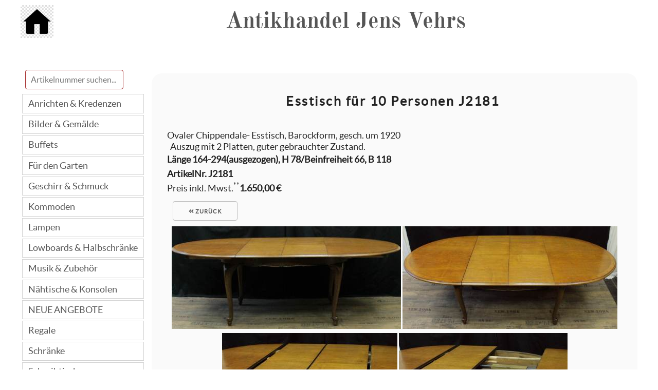

--- FILE ---
content_type: text/html; charset=utf-8
request_url: https://antikwelten.de/esstisch-fuer-10-personen-j2181-2181.html
body_size: 16187
content:
<!DOCTYPE html>
<html lang="de">
   <head>
      <meta charset="utf-8" />
      <meta name="viewport" content="width=device-width, initial-scale=1.0, user-scalable=yes" />
      <meta name="keywords" content="" />
      <!-- <meta name="google-site-verification" content="a7q_x_8fUyVbQxx6f1AGm6kz0TGs3nfao0KM5vdyzTk" /> -->
      <meta name="description" content="Ovaler Chippendale- Esstisch,
Barockform, gesch. um 1920&nbsp;
Auszug mit 2 Platten,
guter gebrauchter Zustand." />
      <link rel="shortcut icon" href="favicon.ico"/>
      <link rel="apple-touch-icon" href="apple-touch-icon.png"/>
      <link rel="canonical" href="https://antikwelten.de/esstisch-fuer-10-personen-j2181-2181.html" />      
<link rel="stylesheet" href="https://antikwelten.de/css/style.css">
<link rel="stylesheet" href="https://antikwelten.de/vendor/font/fa-svg-with-js.css">
<link rel="stylesheet" href="https://antikwelten.de/vendor/venobox/venobox.css">       <title>
         Esstisch für 10 Personen J2181   | Grosslager Antik Vehrs      </title>
<style>
  a.a-clear{text-decoration: none; color: #555555;}
</style>
   </head>
   <body>

      <div class="container">
         <header>
         
               <a title="Startseite: Antikhandel Jens Vehrs" href="https://antik-vehrs.de"><img style="display:inline; float: left" src="./css/img/home64x64.png" alt="home-icon"></a><p class="head">Antikhandel Jens Vehrs</a></p>         
         </header>


<style>
   
    /* Formatting search box */
    .search-box{
        
        position: relative; 
        display: inline-block;
        
        padding: 0.2em .6em;
    }
    .search-box input[type="search"]{
       /* height: 32px;
        padding: 5px 10px;
        border: none;*/
        border: 1px solid brown;        
        
        background: transparent;
       
        margin: .2em 0;
        
        font-size: medium;
        color: black !important;
    }
    .result{
        position: absolute;        
        z-index: 999;
        top: 100%;
        left: 0;
        background: white;
       /* word-wrap: break-word;*/
        display:table-cell;
    }
    .search-box input[type="search"], .result{
        width: 100%;
        box-sizing: border-box;
    }
    /* Formatting result items */
    .result p{
        margin: 0;
        padding: 7px 10px;
        border: 1px solid #CCCCCC;
        border-top: none;
        cursor: pointer;
        text-align: left;
        font-size: 1em;
        overflow-wrap: break-word;
    }
    .result p a {color: black; text-decoration: none;}
    .result p:hover{
        background: #f2f2f2;
    }
     
    </style>
    
<button id="btn-mobi-menue"><i class="fas fa-bars left"></i></button>


<div id="nav-container" class="navbar">      
       
                  
     <div class="search-box">
        <input type="search" autocomplete="off" placeholder="Artikelnummer suchen..." />
        
        <div class="result"></div>
    </div>        

       
         <ul id="nav-ul"> 
                       <li id="cat-anrichte">
                  <a  href="anrichte">Anrichten & Kredenzen</a>
              </li>
                        <li id="cat-bilder-gemaelde">
                  <a  href="bilder-gemaelde">Bilder & Gemälde</a>
              </li>
                        <li id="cat-buffet">
                  <a  href="buffet">Buffets</a>
              </li>
                        <li id="cat-garten">
                  <a  href="garten">Für den Garten</a>
              </li>
                        <li id="cat-geschirr-schmuck">
                  <a  href="geschirr-schmuck">Geschirr & Schmuck</a>
              </li>
                        <li id="cat-kommode">
                  <a  href="kommode">Kommoden</a>
              </li>
                        <li id="cat-lampen">
                  <a  href="lampen">Lampen</a>
              </li>
                        <li id="cat-lowboard-halbschrank">
                  <a  href="lowboard-halbschrank">Lowboards & Halbschränke</a>
              </li>
                        <li id="cat-musik">
                  <a  href="musik">Musik & Zubehör</a>
              </li>
                        <li id="cat-naehtisch-konsole">
                  <a  href="naehtisch-konsole">Nähtische & Konsolen</a>
              </li>
                        <li id="cat-neue-angebote">
                  <a  href="neue-angebote">NEUE ANGEBOTE</a>
              </li>
                        <li id="cat-regal">
                  <a  href="regal">Regale</a>
              </li>
                        <li id="cat-schrank">
                  <a  href="schrank">Schränke</a>
              </li>
                        <li id="cat-schreibtisch">
                  <a  href="schreibtisch">Schreibtische</a>
              </li>
                        <li id="cat-sekretaer">
                  <a  href="sekretaer">Sekretäre</a>
              </li>
                        <li id="cat-sofa-sessel">
                  <a  href="sofa-sessel">Sofas & Sessel</a>
              </li>
                        <li id="cat-sonstige">
                  <a  href="sonstige">Sonstige Möbelstücke</a>
              </li>
                        <li id="cat-sonstige-wohnaccessoires">
                  <a  href="sonstige-wohnaccessoires">Sonstige Wohnaccessoires</a>
              </li>
                        <li id="cat-spiegel">
                  <a  href="spiegel">Spiegel</a>
              </li>
                        <li id="cat-standuhr">
                  <a  href="standuhr">Standuhren</a>
              </li>
                        <li id="cat-stilmoebel">
                  <a  href="stilmoebel">Stilmöbel</a>
              </li>
                        <li id="cat-stuhl-bank">
                  <a  href="stuhl-bank">Stühle & Bänke</a>
              </li>
                        <li id="cat-tisch">
                  <a class="activated" href="tisch">Tische</a>
              </li>
                        <li id="cat-truhe">
                  <a  href="truhe">Truhen</a>
              </li>
                        <li id="cat-vertiko">
                  <a  href="vertiko">Vertikos</a>
              </li>
                        <li id="cat-vitrine">
                  <a  href="vitrine">Vitrinen</a>
              </li>
                </ul>

</div>
<div class="show-container">
  <div id="content-show">
    <h1>Esstisch für 10 Personen J2181&nbsp;</h1>
        <br clear="both" />
    <h2 class="show">Ovaler Chippendale- Esstisch,
Barockform, gesch. um 1920<br>&nbsp;
Auszug mit 2 Platten,
guter gebrauchter Zustand.</h2>
    <p>
    
    
        </p>
    <p> Länge 164-294(ausgezogen), H 78/Beinfreiheit 66, B 118</p>

    <p class="artnr">ArtikelNr.&nbsp;<strong>J2181</strong></p>
    <p class="vkpreis"><span class="price-text">Preis inkl. Mwst.<sup>**</sup></span>1.650,00&nbsp;€</p>

    <p><button onclick="history.back()"><i class="fas fa-angle-double-left"></i>&nbsp;zurück</button></p>
    



        <div class="medias">
      
      <a title="Klicken für eine vergrösserte Ansicht." class="venobox" data-title="Esstisch für 10 Personen J2181&nbsp; /  Länge 164-294(ausgezogen), H 78/Beinfreiheit 66, B 118" href="https://antikwelten.de/products/image/2181_01.jpg" data-gall="2181"><img src = "https://antikwelten.de/products/thumb/2181_01.jpg" alt="Esstisch für 10 Personen J2181" /></a>
        
      
      <a title="Klicken für eine vergrösserte Ansicht." class="venobox" data-title="Esstisch für 10 Personen J2181&nbsp; /  Länge 164-294(ausgezogen), H 78/Beinfreiheit 66, B 118" href="https://antikwelten.de/products/image/2181_02.jpg" data-gall="2181"><img src = "https://antikwelten.de/products/thumb/2181_02.jpg" alt="Esstisch für 10 Personen J2181" /></a>
        
      
      <a title="Klicken für eine vergrösserte Ansicht." class="venobox" data-title="Esstisch für 10 Personen J2181&nbsp; /  Länge 164-294(ausgezogen), H 78/Beinfreiheit 66, B 118" href="https://antikwelten.de/products/image/2181_03.jpg" data-gall="2181"><img src = "https://antikwelten.de/products/thumb/2181_03.jpg" alt="Esstisch für 10 Personen J2181" /></a>
        
      
      <a title="Klicken für eine vergrösserte Ansicht." class="venobox" data-title="Esstisch für 10 Personen J2181&nbsp; /  Länge 164-294(ausgezogen), H 78/Beinfreiheit 66, B 118" href="https://antikwelten.de/products/image/2181_04.jpg" data-gall="2181"><img src = "https://antikwelten.de/products/thumb/2181_04.jpg" alt="Esstisch für 10 Personen J2181" /></a>
        
      
      <a title="Klicken für eine vergrösserte Ansicht." class="venobox" data-title="Esstisch für 10 Personen J2181&nbsp; /  Länge 164-294(ausgezogen), H 78/Beinfreiheit 66, B 118" href="https://antikwelten.de/products/image/2181_05.jpg" data-gall="2181"><img src = "https://antikwelten.de/products/thumb/2181_05.jpg" alt="Esstisch für 10 Personen J2181" /></a>
        
      
      <a title="Klicken für eine vergrösserte Ansicht." class="venobox" data-title="Esstisch für 10 Personen J2181&nbsp; /  Länge 164-294(ausgezogen), H 78/Beinfreiheit 66, B 118" href="https://antikwelten.de/products/image/2181_06.jpg" data-gall="2181"><img src = "https://antikwelten.de/products/thumb/2181_06.jpg" alt="Esstisch für 10 Personen J2181" /></a>
        
      
      <a title="Klicken für eine vergrösserte Ansicht." class="venobox" data-title="Esstisch für 10 Personen J2181&nbsp; /  Länge 164-294(ausgezogen), H 78/Beinfreiheit 66, B 118" href="https://antikwelten.de/products/image/2181_09.jpg" data-gall="2181"><img src = "https://antikwelten.de/products/thumb/2181_09.jpg" alt="Esstisch für 10 Personen J2181" /></a>
        
      
      <a title="Klicken für eine vergrösserte Ansicht." class="venobox" data-title="Esstisch für 10 Personen J2181&nbsp; /  Länge 164-294(ausgezogen), H 78/Beinfreiheit 66, B 118" href="https://antikwelten.de/products/image/2181_07.jpg" data-gall="2181"><img src = "https://antikwelten.de/products/thumb/2181_07.jpg" alt="Esstisch für 10 Personen J2181" /></a>
        
      
      <a title="Klicken für eine vergrösserte Ansicht." class="venobox" data-title="Esstisch für 10 Personen J2181&nbsp; /  Länge 164-294(ausgezogen), H 78/Beinfreiheit 66, B 118" href="https://antikwelten.de/products/image/2181_08.jpg" data-gall="2181"><img src = "https://antikwelten.de/products/thumb/2181_08.jpg" alt="Esstisch für 10 Personen J2181" /></a>
        
          <br clear="both" />  
      <p><button onclick="history.back()"><i class="fas fa-angle-double-left"></i>&nbsp;zurück</button></p>

    </div>
     <p class="price-text">Dieser Artikel unterliegt gem. § 25a UStG der Differenzbesteuerung, ein Ausweis der MwSt. auf der Rechnung erfolgt nicht.</p>
  </div>  
</div>
</div>
<br clear="both" />


      </div> <!-- /container -->
         <footer>
            <p class="shipping"><sup>**</sup>Alle unsere Verkaufspreise sind Abholpreise (inkl. MwSt.). <strong>Versand-/Lieferkosten sind nicht enthalten</strong> und müssen im Einzelfall abgesprochen werden.</p>

               <a title="Zur Webseite Antikhandel Jens Vehrs" href="https://antik-vehrs.de">Startseite</a>&nbsp;
                  &nbsp;<a href="https://antik-vehrs.de/kontakt">Kontakt</a>
				  <!-- &nbsp;<a href="https://antik-vehrs.de/impressum">Impressum</a> -->
				  &nbsp;<a href="/impressum.php">Impressum und Datenschutz</a>
                  <br />&nbsp;&copy;&nbsp;Antikhandel Jens Vehrs in Hohenlockstedt                     <span style="display:block">Ver.3.5&nbsp;</style> Letzte Aktualisierung: 02.11.2025</span>
                     <br />
                        <a href="#"><i class="fas fa-angle-double-up"></i></a>

            </footer>
        
<script src="https://antikwelten.de/vendor/jquery/jquery.min.js"></script>
<script src="https://antikwelten.de/vendor/font/fontawesome.min.js"></script>
<script src="https://antikwelten.de/vendor/font/fa-solid.min.js"></script>
<script src="https://antikwelten.de/vendor/venobox/venobox.min.js"></script>

<script>
function generateRandomInteger(min, max) {
  return Math.floor(min + Math.random()*(max+1 - min));
}
/*
var i = generateRandomInteger(1, 5);
var path_bg = 'css/img/'+i+'.jpg';
var cat = ;
var e = $('#content-list');
if(cat == 999){
  e.css("background-image", "url("+path_bg+")");
  e.css("background-repeat", "no-repeat");
  e.css("height", "1050px");

  $.fadeToVisible = function(selector, duration) {
    $.when(
        $(selector).css('visibility', 'visible')
    ).done( function(){
        $(selector).fadeTo(duration, 1)
    });
}

$.fadeToVisible( $('div#tooltip') , 2000);   
reslide();

function reslide(){
  $('#tooltip').delay(500).animate({left:'-4%'}, 200).delay(200).animate({left:'-2%'}, 100, function(){
setTimeout(reslide, 1000);
}); 
} 

}else{
  e.css("background", "transparent");
}
*/

    if (window.matchMedia('(max-width: 767px)').matches) {
$('.venobox').venobox({
       framewidth: '',           //  default: ''
       frameheight: '',          //   default: ''
        border: '10px',             // default: '0'
        bgcolor: 'white',         // default: '#fff'
        titleattr: 'data-title',   //  default: 'title'
        numeratio: true,            // default: false
        infinigall: true            // default: false
    });


    } else {

 $('.venobox').venobox({
       framewidth: '',           //  default: ''
       frameheight: '700px',          //   default: ''
        border: '10px',             // default: '0'
        bgcolor: 'white',         // default: '#fff'
        titleattr: 'data-title',   //  default: 'title'
        numeratio: true,            // default: false
        infinigall: true            // default: false
    });

    }


  
  /**
   * Store scroll position for and set it after reload
   *
   * @return {boolean} [loacalStorage is available]
   */
  $.fn.scrollPosReaload = function(){
      if (localStorage) {
          var posReader = localStorage["posStorage"];
          if (posReader) {
              $(window).scrollTop(posReader);
              localStorage.removeItem("posStorage");
          }
          $(this).click(function(e) {
              localStorage["posStorage"] = $(window).scrollTop();
          });

          return true;
      }

      return false;
  }
 $('div.pos-reload').scrollPosReaload();

 $('button#btn-mobi-menue').click(function(){

        $('div#nav-container').slideToggle(300);
        $('div.flex-container').fadeOut('fast');
        $('div.show-container').fadeOut('fast');
    });


    $('.search-box input[type="search"]').on("keyup input", function(){
        /* Get input value on change */
        var inputVal = $(this).val().trim();
        var resultDropdown = $(this).siblings(".result");
        if(inputVal.length >= 1 && inputVal.length <= 6){
            $.get("inc/backend-search.php", {term: inputVal}).done(function(data){
                // Display the returned data in browser
                resultDropdown.html(data);
                $('#nav-ul').hide('slow');
            });
        } else{
            resultDropdown.empty();
            $('#nav-ul').show('slow');
            
        }
    });
    
    // Set search input value on click of result item
    $(document).on("click", ".result p", function(e){
        //let elem = $(e.target);
        //let term = elem.attr('title');
        //alert(term); 
        $('#nav-ul').show('slow');
        $(this).parent(".result").empty();
        $('.search-box input[type="search"]').focus().select();
    });

</script>
        
        
   </body>
</html>


--- FILE ---
content_type: text/css
request_url: https://antikwelten.de/css/style.css
body_size: 24965
content:
@font-face {
    font-family: 'latoregular';
    src: url('../vendor/font/lato-regular-webfont.woff2') format('woff2'),
         url('../vendor/font/lato-regular-webfont.woff') format('woff');
    font-weight: normal;
    font-style: normal;

}

@font-face {
    font-family: 'oldstandard';
    src: url('../vendor/font/Old-Standard/OldStandard-Bold.woff2') format('woff2'),
		 url('../vendor/font/Old-Standard/OldStandard-Bold.woff') format('woff'),
		 url('../vendor/font/Old-Standard/OldStandard-Bold.ttf') format('truetype'),
		 url('../vendor/font/Old-Standard/OldStandard-Bold.svg') format('svg');
    font-weight: normal;
    font-style: normal;

}

/*
* Skeleton V2.0.4
* Copyright 2014, Dave Gamache
* www.getskeleton.com
* Free to use under the MIT license.
* http://www.opensource.org/licenses/mit-license.php
* 12/9/2014
* Sass Version by Seth Coelen https://github.com/whatsnewsaes
*/
/* Base files. */
/*! normalize.css v3.0.3 | MIT License | github.com/necolas/normalize.css */
html {
  font-family: "latoregular", sans-serif;
  -ms-text-size-adjust: 100%;
  -webkit-text-size-adjust: 100%; }

body {
  margin: 0; }

article,
aside,
details,
figcaption,
figure,
footer,
header,
hgroup,
main,
menu,
nav,
section,
summary {
  display: block; }

audio,
canvas,
progress,
video {
  display: inline-block;
  vertical-align: baseline; }

audio:not([controls]) {
  display: none;
  height: 0; }

[hidden],
template {
  display: none; }

a {
  background-color: transparent; }

a:active {
  outline: 0; }
a:hover {
  outline: 0; }

abbr[title] {
  border-bottom: 1px dotted; }

b,
strong {
  font-weight: bold; }

dfn {
  font-style: italic; }

h1 {
  font-size: 2em;
  margin: 0.67em 0; }

mark {
  background: #ff0;
  color: #000; }

small {
  font-size: 80%; }

sub,
sup {
  font-size: 75%;
  line-height: 0;
  position: relative;
  vertical-align: baseline; }

sup {
  top: -0.5em; }

sub {
  bottom: -0.25em; }

img {
  border: 0; }

svg:not(:root) {
  overflow: hidden; }

figure {
  margin: 1em 40px; }

hr {
  box-sizing: content-box;
  height: 0; }

pre {
  overflow: auto; }

code,
kbd,
pre,
samp {
  font-family: monospace, monospace;
  font-size: 1em; }

button,
input,
optgroup,
select,
textarea {
  color: inherit;
  font: inherit;
  margin: 0; }

button {
  overflow: visible; }

button,
select {
  text-transform: none; }

button,
html input[type="button"],
input[type="reset"],
input[type="submit"] {
  -webkit-appearance: button;
  cursor: pointer; }

button[disabled],
html input[disabled] {
  cursor: default; }

button::-moz-focus-inner,
input::-moz-focus-inner {
  border: 0;
  padding: 0; }

input {
  line-height: normal; }

input[type="checkbox"],
input[type="radio"] {
  box-sizing: border-box;
  padding: 0; }

input[type="number"]::-webkit-inner-spin-button,
input[type="number"]::-webkit-outer-spin-button {
  height: auto; }

input[type="search"] {
  -webkit-appearance: textfield;
  box-sizing: content-box; }

input[type="search"]::-webkit-search-cancel-button,
input[type="search"]::-webkit-search-decoration {
  -webkit-appearance: none; }

fieldset {
  border: 1px solid #c0c0c0;
  margin: 0 2px;
  padding: 0.35em 0.625em 0.75em; }

legend {
  border: 0;
  padding: 0; }

textarea {
  overflow: auto; }

optgroup {
  font-weight: bold; }

table {
  border-collapse: collapse;
  border-spacing: 0; }

td,
th {
  padding: 0; }

/*
* Skeleton V2.0.4
* Copyright 2014, Dave Gamache
* www.getskeleton.com
* Free to use under the MIT license.
* http://www.opensource.org/licenses/mit-license.php
* 12/9/2014
* Sass Version by Seth Coelen https://github.com/whatsnewsaes
*/
html {
  font-size: 62.5%; }

body {
  font-size: 1.5em;
  line-height: 1.6;
  font-weight: 400;
  font-family: "latoregular", sans-serif;
  color: #222; }

a {
  color: #1eaedb; }
  a:hover {
    color: #1b9cc5; }

hr {
  margin-top: 3rem;
  margin-bottom: 3.5rem;
  border-width: 0;
  border-top: 1px solid #e1e1e1; }

.u-full-width {
  width: 100%;
  box-sizing: border-box; }

.u-max-full-width {
  max-width: 100%;
  box-sizing: border-box; }

.u-pull-right {
  float: right; }

.u-pull-left {
  float: left; }

h1, h2, h3, h4, h5, h6 {
  margin-top: 0;
  margin-bottom: 2rem;
  font-weight: 300; }

h1 {
  font-size: 4.0rem;
  line-height: 1.2;
  letter-spacing: -.1rem; }

h2 {
  font-size: 3.6rem;
  line-height: 1.25;
  letter-spacing: -.1rem; }

h3 {
  font-size: 3.0rem;
  line-height: 1.3;
  letter-spacing: -.1rem; }

h4 {
  font-size: 2.4rem;
  line-height: 1.35;
  letter-spacing: -.08rem; }

h5 {
  font-size: 1.8rem;
  line-height: 1.5;
  letter-spacing: -.05rem; }

h6 {
  font-size: 1.5rem;
  line-height: 1.6;
  letter-spacing: 0; }

@media (min-width: 550px) {
  h1 {
    font-size: 5.0rem; }

  h2 {
    font-size: 4.2rem; }

  h3 {
    font-size: 3.6rem; }

  h4 {
    font-size: 3.0rem; }

  h5 {
    font-size: 2.4rem; }

  h6 {
    font-size: 1.5rem; } }
p {
  margin-top: 0; }

/* Modules */
/*
* Skeleton V2.0.4
* Copyright 2014, Dave Gamache
* www.getskeleton.com
* Free to use under the MIT license.
* http://www.opensource.org/licenses/mit-license.php
* 12/9/2014
* Sass Version by Seth Coelen https://github.com/whatsnewsaes
*/
.container {
  position: relative;
  width: 100%;
  max-width: 1200px;
  margin: 0 auto;
  padding: 0 20px;
  box-sizing: border-box; }

.column,
.columns {
  width: 100%;
  float: left;
  box-sizing: border-box; }

@media (min-width: 400px) {
  .container {
    width: 85%;
    padding: 0; } }
@media (min-width: 550px) {
  .container {
    width: 80%; }

  .column,
  .columns {
    margin-left: 4%; }

  .column:first-child,
  .columns:first-child {
    margin-left: 0; }

  .one.column,
  .one.columns {
    width: 4.6666666667%; }

  .two.columns {
    width: 13.3333333333%; }

  .three.columns {
    width: 22%; }

  .four.columns {
    width: 30.6666666667%; }

  .five.columns {
    width: 39.3333333333%; }

  .six.columns {
    width: 48%; }

  .seven.columns {
    width: 56.6666666667%; }

  .eight.columns {
    width: 65.3333333333%; }

  .nine.columns {
    width: 74%; }

  .ten.columns {
    width: 82.6666666667%; }

  .eleven.columns {
    width: 91.3333333333%; }

  .twelve.columns {
    width: 100%;
    margin-left: 0; }

  .one-third.column {
    width: 30.6666666667%; }

  .two-thirds.column {
    width: 65.3333333333%; }

  .one-half.column {
    width: 48%; }

  .offset-by-one.column,
  .offset-by-one.columns {
    margin-left: 8.6666666667%; }

  .offset-by-two.column,
  .offset-by-two.columns {
    margin-left: 17.3333333333%; }

  .offset-by-three.column,
  .offset-by-three.columns {
    margin-left: 26%; }

  .offset-by-four.column,
  .offset-by-four.columns {
    margin-left: 34.6666666667%; }

  .offset-by-five.column,
  .offset-by-five.columns {
    margin-left: 43.3333333333%; }

  .offset-by-six.column,
  .offset-by-six.columns {
    margin-left: 52%; }

  .offset-by-seven.column,
  .offset-by-seven.columns {
    margin-left: 60.6666666667%; }

  .offset-by-eight.column,
  .offset-by-eight.columns {
    margin-left: 69.3333333333%; }

  .offset-by-nine.column,
  .offset-by-nine.columns {
    margin-left: 78%; }

  .offset-by-ten.column,
  .offset-by-ten.columns {
    margin-left: 86.6666666667%; }

  .offset-by-eleven.column,
  .offset-by-eleven.columns {
    margin-left: 95.3333333333%; }

  .offset-by-one-third.column,
  .offset-by-one-third.columns {
    margin-left: 34.6666666667%; }

  .offset-by-two-thirds.column,
  .offset-by-two-thirds.columns {
    margin-left: 69.3333333333%; }

  .offset-by-one-half.column,
  .offset-by-one-half.column {
    margin-left: 52%; } }
.container:after,
.row:after,
.u-cf {
  content: "";
  display: table;
  clear: both; }

.button,
button {
  display: inline-block;
  height: 38px;
  padding: 0 30px;
  color: #555555;
  text-align: center;
  font-size: 11px;
  font-weight: 600;
  line-height: 38px;
  letter-spacing: .1rem;
  text-transform: uppercase;
  text-decoration: none;
  white-space: nowrap;
  background-color: transparent;
  border-radius: 4px;
  border: 1px solid #bbb;
  cursor: pointer;
  box-sizing: border-box; }

input[type="submit"], input[type="reset"], input[type="button"] {
  display: inline-block;
  height: 38px;
  padding: 0 30px;
  color: #555555;
  text-align: center;
  font-size: 11px;
  font-weight: 600;
  line-height: 38px;
  letter-spacing: .1rem;
  text-transform: uppercase;
  text-decoration: none;
  white-space: nowrap;
  background-color: transparent;
  border-radius: 4px;
  border: 1px solid #bbb;
  cursor: pointer;
  box-sizing: border-box; }

.button:hover,
button:hover {
  color: #333;
  border-color: #888888;
  outline: 0; }

input[type="submit"]:hover, input[type="reset"]:hover, input[type="button"]:hover {
  color: #333;
  border-color: #888888;
  outline: 0; }

.button:focus,
button:focus {
  color: #333;
  border-color: #888888;
  outline: 0; }

input[type="submit"]:focus, input[type="reset"]:focus, input[type="button"]:focus {
  color: #333;
  border-color: #888888;
  outline: 0; }

.button.button-primary,
button.button-primary {
  color: #fff;
  background-color: #33c3f0;
  border-color: #33c3f0; }

input[type="submit"].button-primary, input[type="reset"].button-primary, input[type="button"].button-primary {
  color: #fff;
  background-color: #33c3f0;
  border-color: #33c3f0; }

.button.button-primary:hover,
button.button-primary:hover {
  color: #fff;
  background-color: #1eaedb;
  border-color: #1eaedb; }

input[type="submit"].button-primary:hover, input[type="reset"].button-primary:hover, input[type="button"].button-primary:hover {
  color: #fff;
  background-color: #1eaedb;
  border-color: #1eaedb; }

.button.button-primary:focus,
button.button-primary:focus {
  color: #fff;
  background-color: #1eaedb;
  border-color: #1eaedb; }

input[type="submit"].button-primary:focus, input[type="reset"].button-primary:focus, input[type="button"].button-primary:focus {
  color: #fff;
  background-color: #1eaedb;
  border-color: #1eaedb; }
input[type="email"], input[type="number"], input[type="search"], input[type="text"], input[type="tel"], input[type="url"], input[type="password"] {
  height: 38px;
  padding: 6px 10px;
  background-color: #fff;
  border: 1px solid #d1d1d1;
  border-radius: 4px;
  box-shadow: none;
  box-sizing: border-box; }

input[type='email'],
input[type='number'],
input[type='search'],
input[type='text'],
input[type='tel'],
input[type='url'],
input[type='password'],
textarea,
select {
  height: 38px;
  padding: 6px 10px;
  background-color: #fff;
  border: 1px solid #d1d1d1;
  border-radius: 4px;
  box-shadow: none;
  box-sizing: border-box; }

input[type="email"], input[type="number"], input[type="search"], input[type="text"], input[type="tel"], input[type="url"], input[type="password"] {
  -webkit-appearance: none;
  -moz-appearance: none;
  appearance: none; }

textarea {
  -webkit-appearance: none;
  -moz-appearance: none;
  appearance: none;
  min-height: 65px;
  padding-top: 6px;
  padding-bottom: 6px; }

input[type="email"]:focus, input[type="number"]:focus, input[type="search"]:focus, input[type="text"]:focus, input[type="tel"]:focus, input[type="url"]:focus, input[type="password"]:focus {
  border: 1px solid #33c3f0;
  outline: 0; }

textarea:focus,
select:focus {
  border: 1px solid #33c3f0;
  outline: 0; }

label,
legend {
  display: block;
  margin-bottom: .5rem;
  font-weight: 600; }

fieldset {
  padding: 0;
  border-width: 0; }

input[type="checkbox"], input[type="radio"] {
  display: inline; }

label > .label-body {
  display: inline-block;
  margin-left: .5rem;
  font-weight: normal; }

ul {
  list-style: circle inside; }

ol {
  list-style: decimal inside;
  padding-left: 0;
  margin-top: 0; }

ul {
  padding-left: 0;
  margin-top: 0; }
  ul ul, ul ol {
    margin: 1.5rem 0 1.5rem 3rem;
    font-size: 90%; }

ol ol, ol ul {
  margin: 1.5rem 0 1.5rem 3rem;
  font-size: 90%; }

li {
  margin-bottom: 1rem; }

code {
  padding: .2rem .5rem;
  margin: 0 .2rem;
  font-size: 90%;
  white-space: nowrap;
  background: #f1f1f1;
  border: 1px solid #e1e1e1;
  border-radius: 4px; }

pre > code {
  display: block;
  padding: 1rem 1.5rem;
  white-space: pre; }

th,
td {
  padding: 12px 15px;
  text-align: left;
  border-bottom: 1px solid #e1e1e1; }

th:first-child,
td:first-child {
  padding-left: 0; }

th:last-child,
td:last-child {
  padding-right: 0; }

button,
.button {
  margin-bottom: 1rem; }

input,
textarea,
select,
fieldset {
  margin-bottom: 1.5rem; }

pre,
blockquote,
dl,
figure,
table,
p,
ul,
ol,
form {
  margin-bottom: 2.5rem; }

html {
  -ms-text-size-adjust: 100%;
  -webkit-text-size-adjust: 100%; }

body {
  background-position: 50% 0 !important;
  background-size: 105% !important;
  background: url("img/body-img.png") repeat-y; }
  body h1 {
    font-family: "latoregular", sans-serif;
    font-size: 1.1em;
    text-align: center; }
  body h2 {
    font-family: "latoregular", sans-serif;
    font-size: 1.0em; }
  body h3 {
    font-family: "latoregular", sans-serif;
    font-size: 0.8em; }
  body h4 {
    font-family: "latoregular", sans-serif;
    font-size: 0.7em; }
  body h4 {
    font-family: "latoregular", sans-serif;
    font-size: 0.6em; }
  body p {
    text-align: center; }
  body p, body a {
    font-family: "latoregular", sans-serif;
    font-size: 1.0em;
    text-align: center; }

p.head {
  font-family: "latoregular", sans-serif;
  font-size: 1.1em;
  text-align: center; }

.container {
  width: 100%;
  max-width: 1200px;
  margin: 0 auto;
  /*
    @media ($bp-larger-than-desktop){
       h1{font-family: $client-font-RM; font-size:1.3em;}
       h2{font-family: $client-font-RM; font-size:1.2em;}
       h3{font-family: $client-font-RM; font-size:1.1em;}
       h4{font-family: $client-font-R; font-size:1.0em;}
       h4{font-family: $client-font-R; font-size:0.9em;}
       }
  */ }
  .container p.head, .container h1.head {
    /*text-transform: uppercase;*/
    color: #555555; }
  @media (min-width: 550px) {
    .container {
      /* 550px */ }
      .container h1 {
        font-family: "latoregular", sans-serif;
        font-size: 2rem;
        font-weight: 500; }
      .container h2 {
        font-family: "latoregular", sans-serif;
        font-size: 1.1em;
        font-weight: 500; }
      .container h3 {
        font-family: "latoregular", sans-serif;
        font-size: 0.9em; }
      .container h4 {
        font-family: "latoregular", sans-serif;
        font-size: 0.8em; }
      .container h4 {
        font-family: "latoregular", sans-serif;
        font-size: 0.7em; }
      .container p, .container a {
        font-family: "latoregular", sans-serif;
        font-size: 1.2em; }
      .container p.head {
        font-family: "latoregular", sans-serif;
        font-size: 1.2em; } }
  @media (min-width: 750px) {
    .container {
      /* 750px */ }
      .container h1 {
        font-family: "latoregular", sans-serif;
        font-size: 2.5rem;
        font-weight: 500; }
      .container h2 {
        font-family: "latoregular", sans-serif;
        font-size: 1.2em;
        font-weight: 500; }
      .container h3 {
        font-family: "latoregular", sans-serif;
        font-size: 1.0em; }
      .container h4 {
        font-family: "latoregular", sans-serif;
        font-size: 0.9em; }
      .container h4 {
        font-family: "latoregular", sans-serif;
        font-size: 0.8em; }
      .container p, .container a {
        font-family: "latoregular", sans-serif;
        font-size: 1.2em; }
      .container p.head, .container h1.head {
        font-family: "oldstandard", sans-serif;
        font-size: 4.4rem;
         font-weight: 500 } }

span.strikethrough {
  position: relative; }

span.strikethrough:before {
  position: absolute;
  content: "";
  left: 0;
  top: 50%;
  right: 0;
  border-top: 2px solid red;
  -webkit-transform: rotate(-10deg);
  -moz-transform: rotate(-10deg);
  -ms-transform: rotate(-10deg);
  -o-transform: rotate(-10deg);
  transform: rotate(-10deg); }

/* CSS Document */
p.err-pnr-false {
  font-size: 200%;
  font-weight: 700;
  text-align: center; }

header {
  margin-top: .1em;
  text-align: center;
  width: 100%;
  height: 80px;
  background: white;
  font-family: "latoregular", sans-serif; }
  header #logo {
    height: 30px;
    width: 260px;
    background: url("./img/logo-mobi.png") no-repeat;
    margin: 0 auto; }

@media (min-width: 550px) {
  header {
    margin-top: .1em;
    text-align: center;
    width: 100%;
    height: 100px;
    /*background: rgba(255, 33, 0, 0.6);*/ }
    header p.head, header h1.head {
      font-weight: 700;
      letter-spacing: normal;
      text-decoration: none;
      line-height: 30px;
      font-size: 30px;
      padding-top: 10px;
      margin-top: 10px; }
    header #logo {
      height: 100px;
      width: 240px;
      margin-right: 1em;
      /*border-right: 1px solid $client-color-blue;*/
      /*background: url("./img/logo.png") no-repeat;*/
      float: left; } }
@media (min-width: 750px) {
  header {
    margin-top: .1em;
    text-align: center;
    width: 100%;
    height: 120px;
    /*background: rgba(255, 33, 0, 0.6);*/ }
    header p.head, header h1.head {
      line-height: 40px;
      font-size: 40px;
      } }
#btn-mobi-menue {
  font-size: 200%;
  border: 0px;
  margin-top: 1rem; }
  @media (min-width: 550px) {
    #btn-mobi-menue {
      display: none; } }

#nav-container {
  max-width: 260px !important;
  height: 100%;
  display: none; }
  @media (min-width: 550px) {
    #nav-container {
      display: block; } }

.navbar {
  margin-top: 0;
  float: left; }
  .navbar ul {
    list-style-type: none;
    margin: 0;
    padding: 0;
    overflow: hidden;
    text-align: center; }
  .navbar li {
    margin: .2em; }
    .navbar li a {
border: thin solid lightgrey; 
      background-color: white;
      display: block;
      color: #555555;
      text-align: left;
      padding: 0.2em .6em;
      text-decoration: none; }
    .navbar li a:hover {
      background-color: transparent;
      text-decoration: none;
      color: black; }
  .navbar li#cat-neue-angebote a {
    color: #555555;
    background-color: white; }
  .navbar li#cat-neue-angebote a:hover {
    background-color: transparent;
    text-decoration: none;
    color: red; }
  .navbar li#cat-aktionen-rabatte-sonderangebote a {
    color: red;
    background-color: #7ccbd3;
    border: 1px solid #cb6554;
    text-transform: uppercase;
    font-weight: 700; }
  .navbar li#cat-aktionen-rabatte-sonderangebote a:hover {
    background-color: transparent;
    text-decoration: none;
    border: 1px solid transparent;
    color: white; }
  .navbar .activated {
    background-color: transparent;
    color: black;
    font-weight: bold;
    border: thin solid #cb6554; }
  .navbar .navbar:after {
    content: "";
    display: table;
    clear: both; }

mobinav-container {
  max-width: 220px !important; }

.mobinavbar {
  margin-top: 0;
  float: left; }
  .mobinavbar ul {
    list-style-type: none;
    margin: 0;
    padding: 0;
    overflow: hidden;
    text-align: center; }
  .mobinavbar li {
    margin: .2em; }
    .mobinavbar li a {
      background-color: rgba(255, 33, 0, 0.6);
      display: block;
      color: white;
      text-align: center;
      padding: 0.2em .6em;
      text-decoration: none; }
    .mobinavbar li a:hover {
      background-color: transparent;
      text-decoration: none;
      color: white; }
  .mobinavbar .activated {
    background-color: transparent;
    color: black;
    font-weight: bold;
    border: thin solid #cb6554; }

.flex-container {
  display: -webkit-flex;
  display: flex;
  -webkit-flex-flow: row wrap;
  flex-flow: row wrap;
  margin-top: .2em;
  padding: 0.2em; }

.flex-item {
  -webkit-flex: 0 1 90%;
  flex: 0 1 90%;
  background: rgba(255, 255, 255, 0.2);
  border: thin solid lightgrey;
  border-radius: 40px;
  padding: 1em;
  overflow: hidden; }
  .flex-item.topping {
    border-radius: 0 0 40px 40px; }

h1, h2, button, p, p.more {
  margin-bottom: 0;
  text-align: center; }

/*.flex-item:nth-child(1){ background: red}*/
div.bezeichnung {
  min-height: 3.6em;
  margin-bottom: 0; }
  div.bezeichnung h2 {
    line-height: 1.1em; }

div.div-list-img {
  position: relative;
  height: auto;
  max-height: 320px;
  border-radius: 20px;
  max-width: 300px;
  margin: 1em auto;
  text-align: center; }

span.verkauft {
  position: absolute;
  top: 25%;
  left: 0;
  z-index: 99;
  font-size: 20pt;
  font-family: sans-serif;
  color: white;
  text-shadow: 2px 2px 2px black, 2px -2px 2px black, -2px 2px 2px black, -2px -2px 2px black;
  letter-spacing: .3em;
  -moz-trabsform: rotate(-45deg);
  -webkit-transform: rotate(-45deg);
  transform: rotate(-45deg); }

img.list-img {
  filter: brightness(1.1);
  border: 0.3em solid #555555;
  border-radius: 20px;
  max-width: 90%;
  height: auto;
  max-height: 100%;
  /* margin: 0 auto;
   width: auto;*/ }

div.circle {
  position: absolute;
  bottom: 0;
  right: 0;
  z-index: 99;
  width: 50px;
  height: 50px;
  border-radius: 50%;
  font-family: "latoregular", sans-serif;
  font-size: 20px;
  color: red;
  background: yellow;
  line-height: 50px;
  text-align: center;
  font-weight: 700;
  text-decoration: none;
  -moz-trabsform: rotate(-10deg);
  -webkit-transform: rotate(-10deg);
  transform: rotate(-10deg); }

@media (min-width: 400px) {
  .flex-item {
    -webkit-flex: 1 1 28.67%;
    flex: 1 1 28.67%;
    overflow: visible; }
    .flex-item div.bezeichnung {
      max-width: 330px;
      margin: .5em auto;
      min-height: 3.6em;
      margin-bottom: .8em; }
    .flex-item button.more {
      font-size: 0.8em;
      font-weight: 600; }
    .flex-item p, .flex-item span.price-text, .flex-item a {
      font-size: 1.0em;
      letter-spacing: -.05em; } }

div.show-container {
  display: flex; }
  div.show-container #content-show {
    margin: 1vw 0 0 1vw;
    float: left;
    padding: 1em 2em;
background-color: #FAFAFA;
    border-radius: 20px;
    max-width: 80%; }
    div.show-container #content-show h1, div.show-container #content-show p {
      font-weight: bold; word-wrap: break-word; }
    div.show-container #content-show h2.show {
      text-align: left; }
    div.show-container #content-show p span {
      font-weight: 500; }
    @media (min-width: 750px) {
      div.show-container #content-show {
        max-width: 100%; } }
    div.show-container #content-show p {
      text-align: left; }
    div.show-container #content-show p.vkpreis, div.show-container #content-show p.artnr {
      margin: 0; }
    div.show-container #content-show button {
      margin: 1em; }
    div.show-container #content-show div.medias {
      overflow: auto;
      text-align: center; }
      div.show-container #content-show div.medias img {
        width: 90%; }
      @media (min-width: 400px) {
        div.show-container #content-show div.medias img {
          width: auto; } }
    div.show-container #content-show div.product {
      float: right; }
    div.show-container #content-show p.price-text {
      font-size: 80%;
      text-align: center; 
      font-weight: 300;
      margin-top: 4rem;}
    div.show-container #content-show h1 {
      margin: 1em 0 0 0;
      line-height: normal;
      letter-spacing: 0.1em; }
    div.show-container #content-show h2 {
      margin-top: 1em;
      letter-spacing: 0; }

footer {
  width: 100%;
  max-width: 1200px;
  margin: 0 auto;
  margin-top: 1em;
  padding: 0;
  padding-top: 1em;
  height: auto;
  line-height: 30px;
  color: #555555;
  background-color: white;
  text-align: center;
  vertical-align: middle;
  overflow-y: visible; }
  footer a {
    color: #555555;
    text-decoration: none; }
    footer a:hover {
      color: #555555; }
  footer p {
    background: rgba(255, 255, 255, 0.2);
    color: black; }
    footer p.shipping {
      letter-spacing: normal;
      font-size: 90%;
      margin: 0 2em 1em;
      border-radius: .25em; }

/*# sourceMappingURL=style.css.map */
